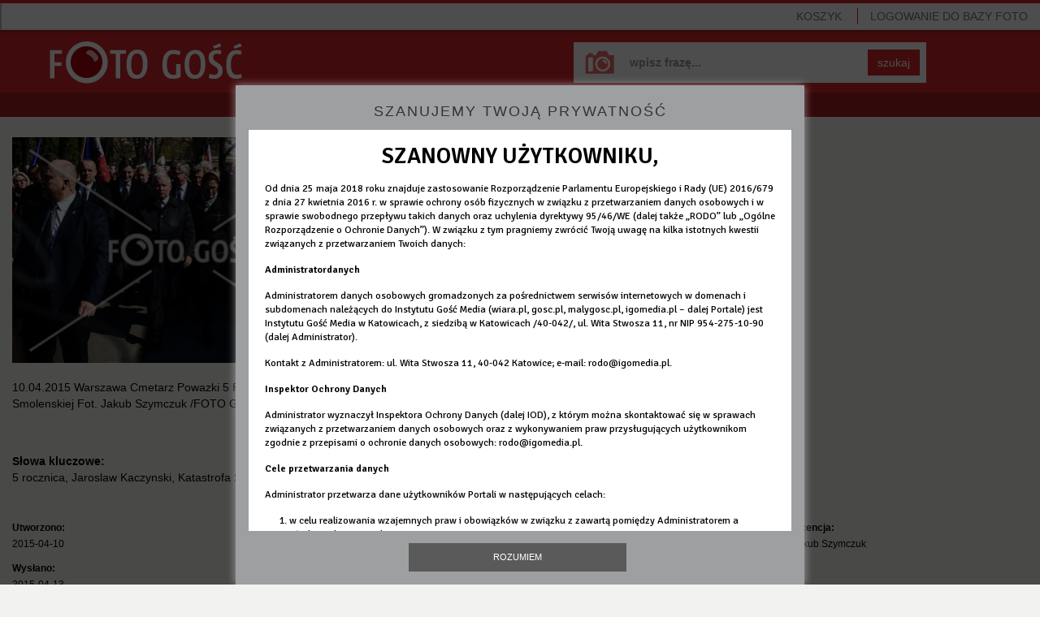

--- FILE ---
content_type: text/html; charset=utf-8
request_url: https://foto.gosc.pl/zdjecia/181922.5-rocznica-Jaroslaw-Kaczynski-Katastrofa-Smolenska-PiS-powazki
body_size: 5041
content:
<!DOCTYPE html>
<!--[if lt IE 7]>      <html class="no-js lt-ie9 lt-ie8 lt-ie7"> <![endif]-->
<!--[if IE 7]>         <html class="no-js lt-ie9 lt-ie8"> <![endif]-->
<!--[if IE 8]>         <html class="no-js lt-ie9"> <![endif]-->
<!--[if gt IE 8]><!--> <html class="no-js"> <!--<![endif]-->






<head>
	<meta charset="utf-8">
	<meta http-equiv="X-UA-Compatible" content="IE=edge,chrome=1">
	<title>10.04.2015 WarszawaCmetarz Powazki5 Rocznica Katastrofy SmolenskiejFot. Jakub Szymczuk /FOTO GOSC</title>
	

	
	<meta name="Description" content="Agencja fotograficzna Foto Gość" />

	<meta name="viewport" content="width=device-width">
	<meta property="og:site_name" content="wiara.pl"/>
	<meta property="og:title" content="10.04.2015 WarszawaCmetarz Powazki5 Rocznica Katastrofy SmolenskiejFot. Jakub Szymczuk /FOTO GOSC"/>
		<meta property="og:image" content="https://ff2.xcdn.pl/get/f2/aad6c38d4ef82595222532195acdb21c.jpg"/>
	<meta property="og:type" content="photo"/>

	<link rel="shortcut icon" href="/static/images/favicon.ico" type="image/x-icon" />

	

	
		<link rel="stylesheet" type="text/css" href="/static/css/fotodb.min.css?_=418785034c5fecea151699ddd68c984d" />



		<script type="text/javascript" src="/static/js/fotodb.min.js?_=0335abee741acba7bc8dd283b8c95d45"></script>

	<script type="text/javascript" charset="utf-8" src="https://www.wiara.pl/static/js/cookie-info.min.js" async="async"></script>


	
		<meta name="Keywords" content="5 rocznica,Jaroslaw Kaczynski,Katastrofa Smolenska,PiS,powazki" />


	
	
<script type="text/javascript">
/* <![CDATA[ */

			(function(i,s,o,g,r,a,m){i['GoogleAnalyticsObject']=r;i[r]=i[r]||function(){
			(i[r].q=i[r].q||[]).push(arguments)},i[r].l=1*new Date();a=s.createElement(o),
			m=s.getElementsByTagName(o)[0];a.async=1;a.src=g;m.parentNode.insertBefore(a,m)
			})(window,document,'script','//www.google-analytics.com/analytics.js','ga');

			
			ga('create', "UA-22353525-4", {
				cookieDomain: ".foto.gosc.pl",
				'legacyCookieDomain': ".foto.gosc.pl"
			});
			ga('send', 'pageview');
	
/* ]]> */
</script>



</head>











<body id="body" itemscope itemtype="http://schema.org/WebPage"  class="home-page app-FotoHomePage">
	




<div class="wrapper">
	<nav class="navbar navbar-default navbar-fixed-top navbarTop" role="navigation">

		<!-- Brand and toggle get grouped for better mobile display -->
		<div class="navbar-header">
			<button type="button" class="navbar-toggle" id="mobileMenuTrigger">
				<span class="sr-only">Pokaż / ukryj nawigację</span>
				<span class="icon-bar"></span>
				<span class="icon-bar"></span>
				<span class="icon-bar"></span>
			</button>
				<ul class="visible-xs basket-xs nav navbar-nav pull-right" style="margin-top:5px; margin-bottom:0;">
					<li><a href="/koszyk" class="MarksCounter">Koszyk&nbsp;<span></span></a></li>
				</ul>
				<ul class="visible-xs nav navbar-nav pull-left" style="margin-top:5px; margin-bottom:0; margin-left:0;">
					<li><a href="/"><span class="glyphicon glyphicon-home"></span></a></li>
				</ul>
		</div>

		<!-- Collect the nav links, forms, and other content for toggling -->
		<div class="collapse navbar-collapse navbarNavMobileCollapse" id="mobileMenu">
			<ul class="nav navbar-nav navbarNavMobile">


					<li class="login sepTop">
						<a href="/" class="LoginWidget">LOGOWANIE<span> DO BAZY FOTO</span></a>
						<span class="noAccount">Nie masz konta? <br><a href="https://moja.wiara.pl/rejestracja">Zarejestruj się w portalu wiara.pl,<br>by korzystać z Foto Gość</a><br>lub<br><a href="/wyszukaj">przeglądaj bez możliwości zakupu</a></span>
					</li>
					<li class="hidden-xs pull-right"><a href="/koszyk" class="sep MarksCounter">Koszyk&nbsp;<span></span></a></li>

				<li class="visible-xs sepTop"><a href="/wyszukaj">Baza zdjęć</a></li>
				<li class="visible-xs"><a href="/cennik">Cennik</a></li>
				<li class="visible-xs"><a href="/regulamin">Regulamin</a></li>
				<li class="visible-xs"><a href="/kontakt">Kontakt</a></li>
				<li class="visible-xs"><a href="/serwis">O serwisie</a></li>

			</ul>
		</div><!-- /.navbar-collapse -->

	</nav>

	<div class="mainSearchForm mainSearchFormSubsite clearfix">
		<a class="homeLink" href="/" title="Foto Gość - Strona główna"></a>
		<form class="form-inline" role="form" name="SearchQueryForm" action="/wyszukaj" method="get">
			<div class="form-group">
				<input type="text" class="form-control" name="query" placeholder="wpisz frazę..." value="" >
			</div>
			<button type="submit" class="btn btn-default">szukaj</button>
		</form>
	</div>


	<nav class="clearfix userNavbar hidden-xs" role="navigation">
		<ul class="nav navbar-nav">
			<li class=""><a href="/wyszukaj">Baza zdjęć</a></li>
			<li class=""><a href="/cennik">Cennik</a></li>
			<li class=""><a href="/regulamin">Regulamin</a></li>
			<li><a href="/kontakt">Kontakt</a></li>
		</ul>
	</nav>

	







<div id="FotoLayer" class="modal-body">
	

	<ul class="global-errors-list"></ul>
	<div class="MediaEditor photoModalContent clearfix">

		<div class="photoModalContentLeft">
				<img src="https://ff2.xcdn.pl/get/f2/aad6c38d4ef82595222532195acdb21c.jpg" alt="" class="img-responsive" onerror="fotodb.ImgOnError(this, &#34;https://ff2.xcdn.pl/get/f2/aad6c38d4ef82595222532195acdb21c.jpg&#34;)" />

			<div class="row">
				<div class="col-xs-12">
					<p>10.04.2015 WarszawaCmetarz Powazki5 Rocznica Katastrofy SmolenskiejFot. Jakub Szymczuk /FOTO GOSC</p>


				</div>
			</div>
		</div>

		<div class="photoModalContentDetails photoModalContentDetailsNarrow jsModalDetails">
			
	<div class="row">
		<div class="col-xs-12">
			<hr>
			<p style="margin-bottom:0; margin-top:10px;">
					<strong>Słowa kluczowe:</strong><br>5 rocznica, Jaroslaw Kaczynski, Katastrofa Smolenska, PiS, powazki<br/>
			</p>
		</div>
	</div>

	<hr>

	<div class="row">

		<div class="col-sm-3">
			<p><small><strong>Utworzono:</strong><br>2015-04-10</small></p>
			<p><small><strong>Wysłano:</strong><br>2015-04-13</small></p>
		</div>

		<div class="col-sm-3">
			<p><small><strong>Wymiary zdjęcia:</strong><br>4000x2662</small></p>
			<p><small><strong>Rozmiar pliku:</strong><br>5.29MB</small></p>
		</div>

		<div class="col-sm-3">
				<p><small><strong>Autor:</strong><br>Jakub Szymczuk</small></p>

		</div>

		<div class="col-sm-3">
				<p><small><strong>Licencja:</strong><br>Jakub Szymczuk</small></p>
		</div>

	</div>

	<hr>

	<div class="row">
	</div>



		</div>

		<hr class="modalElementOnNarrow">

		<div class="photoModalContentRight">

			<div class="row">


				

					


							<div class="col-xs-12 fileSize jsFileSize MarkingLayer">
										<div class="alert alert-danger"><a href="#" class="link-red Widget" data-widget="LoginWidget" style="text-decoration:underline;">Zaloguj się</a>, aby wybrać rodzaj licencji.</div>
										<p style="margin-bottom:20px;">
											Nie jesteś zalogowany, a ceny podane są dla:
											<strong>Instytucja komercyjna</strong>
										</p>

								<p>
									<strong>Rozmiar i cena:</strong>
								</p>
								
									<div class="radio clearfix">
											<label class="clearfix" for="size-small-1768521352">
												<input type="radio" name="size" id="size-small-1768521352" value="small">
												<span class="type type1">Małe <small>(650x432px)</small></span>
												<span class="type type2"><small>143KB</small></span>
												<span class="type type3">50<small>,00</small> zł</span>
											</label>
									</div>
									<div class="radio clearfix">
											<label class="clearfix" for="size-big-1768521352">
												<input type="radio" name="size" id="size-big-1768521352" value="big">
												<span class="type type1">Duże <small>(1600x1064px)</small></span>
												<span class="type type2"><small>0.85MB</small></span>
												<span class="type type3">100<small>,00</small> zł</span>
											</label>
									</div>
									<div class="radio clearfix">
											<label class="clearfix" for="size-org-1768521352">
												<input type="radio" name="size" id="size-org-1768521352" value="org">
												<span class="type type1">Oryginał <small>(4000x2662px)</small></span>
												<span class="type type2"><small>5.29MB</small></span>
												<span class="type type3">150<small>,00</small> zł</span>
											</label>
									</div>

								<button class="btn btn-success btn-small btn-pink BtnMark" style="margin-bottom:5px" data-picture="aad6c38d4ef82595222532195acdb21c.jpg">DO KOSZYKA&nbsp;&nbsp;<span class="glyphicon glyphicon-play"></span></button>
								<div class="alert alert-success IsAlreadyMarked" style="display:none; margin:20px 0 0;">
									Zdjęcie zostało dodane do koszyka
								</div>
								<button class="btn btn-success btn-small btn-pink BtnUnmark IsAlreadyMarked" style="display:none; margin-bottom:5px;" data-picture="aad6c38d4ef82595222532195acdb21c.jpg">Usuń z koszyka&nbsp;&nbsp;<span class="glyphicon glyphicon-trash"></span></button>

							</div>


			</div>
		</div>

		<div class="photoModalContentDetails photoModalContentDetailsWide jsModalDetails">
			
	<div class="row">
		<div class="col-xs-12">
			<hr>
			<p style="margin-bottom:0; margin-top:10px;">
					<strong>Słowa kluczowe:</strong><br>5 rocznica, Jaroslaw Kaczynski, Katastrofa Smolenska, PiS, powazki<br/>
			</p>
		</div>
	</div>

	<hr>

	<div class="row">

		<div class="col-sm-3">
			<p><small><strong>Utworzono:</strong><br>2015-04-10</small></p>
			<p><small><strong>Wysłano:</strong><br>2015-04-13</small></p>
		</div>

		<div class="col-sm-3">
			<p><small><strong>Wymiary zdjęcia:</strong><br>4000x2662</small></p>
			<p><small><strong>Rozmiar pliku:</strong><br>5.29MB</small></p>
		</div>

		<div class="col-sm-3">
				<p><small><strong>Autor:</strong><br>Jakub Szymczuk</small></p>

		</div>

		<div class="col-sm-3">
				<p><small><strong>Licencja:</strong><br>Jakub Szymczuk</small></p>
		</div>

	</div>

	<hr>

	<div class="row">
	</div>



		</div>

	</div>



	<div class="clearfix">
		

	</div>

</div>

<div style="padding-left:20px; padding-right:20px;">
	<nav class="photoPagePicturesBar clearfix" role="navigation" style="overflow-x: auto;white-space: nowrap; margin-left:0; width:100%">
		<h4>Zobacz również</h4>
		<ul>
		<!--
			--><li><a href="/zdjecia/181927.5-rocznica-Jaroslaw-Kaczynski-Katastrofa-Smolenska-PiS-powazki"><span class="thumb"><img src="//ff4.xcdn.pl/get/f1/5bd69fd79be607e357a21b50cd2bd63d.jpg" alt="QBA_3820.jpg" onerror="fotodb.ImgOnError(this, &#34;//ff4.xcdn.pl/get/f1/5bd69fd79be607e357a21b50cd2bd63d.jpg&#34;)"/></span></a></li><!--
			--><li><a href="/zdjecia/181908.5-rocznica-Jaroslaw-Kaczynski-Katastrofa-Smolenska-PiS-powazki"><span class="thumb"><img src="//ff3.xcdn.pl/get/f1/f59e1ed31140093766180ada15c52778.jpg" alt="DSC_6166.jpg" onerror="fotodb.ImgOnError(this, &#34;//ff3.xcdn.pl/get/f1/f59e1ed31140093766180ada15c52778.jpg&#34;)"/></span></a></li><!--
			--><li><a href="/zdjecia/181928.5-rocznica-Jaroslaw-Kaczynski-Katastrofa-Smolenska-PiS-powazki"><span class="thumb"><img src="//ff3.xcdn.pl/get/f1/82c02d9bed59e337cc8d8fdc910af1a2.jpg" alt="QBA_3744.jpg" onerror="fotodb.ImgOnError(this, &#34;//ff3.xcdn.pl/get/f1/82c02d9bed59e337cc8d8fdc910af1a2.jpg&#34;)"/></span></a></li><!--
			--><li><a href="/zdjecia/181930.5-rocznica-Jaroslaw-Kaczynski-Katastrofa-Smolenska-PiS-powazki"><span class="thumb"><img src="//ff3.xcdn.pl/get/f1/40b8a07d57bd9f59990f76357a5cd300.jpg" alt="QBA_3862.jpg" onerror="fotodb.ImgOnError(this, &#34;//ff3.xcdn.pl/get/f1/40b8a07d57bd9f59990f76357a5cd300.jpg&#34;)"/></span></a></li><!--
			--><li><a href="/zdjecia/181929.5-rocznica-Jaroslaw-Kaczynski-Katastrofa-Smolenska-PiS-powazki"><span class="thumb"><img src="//ff3.xcdn.pl/get/f1/bfbd5e75f88cb3b7da334a87581d09b0.jpg" alt="QBA_3741.jpg" onerror="fotodb.ImgOnError(this, &#34;//ff3.xcdn.pl/get/f1/bfbd5e75f88cb3b7da334a87581d09b0.jpg&#34;)"/></span></a></li><!--
			--><li><a href="/zdjecia/181931.5-rocznica-Jaroslaw-Kaczynski-Katastrofa-Smolenska-PiS-powazki"><span class="thumb"><img src="//ff2.xcdn.pl/get/f1/99824e2abaa50f55317430651a219424.jpg" alt="QBA_3832.jpg" onerror="fotodb.ImgOnError(this, &#34;//ff2.xcdn.pl/get/f1/99824e2abaa50f55317430651a219424.jpg&#34;)"/></span></a></li><!--
			--><li><a href="/zdjecia/181925.5-rocznica-Jaroslaw-Kaczynski-Katastrofa-Smolenska-PiS-modlitwa"><span class="thumb"><img src="//ff3.xcdn.pl/get/f1/29525cea779d9482437dcead4f691b5a.jpg" alt="QBA_3724.jpg" onerror="fotodb.ImgOnError(this, &#34;//ff3.xcdn.pl/get/f1/29525cea779d9482437dcead4f691b5a.jpg&#34;)"/></span></a></li><!--
			--><li><a href="/zdjecia/181906.5-rocznica-Jaroslaw-Kaczynski-Katastrofa-Smolenska-PiS-powazki"><span class="thumb"><img src="//ff1.xcdn.pl/get/f1/5b5600614051f5b72a298e5b9ceeeb81.jpg" alt="DSC_6137.jpg" onerror="fotodb.ImgOnError(this, &#34;//ff1.xcdn.pl/get/f1/5b5600614051f5b72a298e5b9ceeeb81.jpg&#34;)"/></span></a></li><!--
			--><li><a href="/zdjecia/181923.5-rocznica-Jaroslaw-Kaczynski-Katastrofa-Smolenska-Ochrona-PiS"><span class="thumb"><img src="//ff3.xcdn.pl/get/f1/78b6ea0148e6938c47aca39ca75fdd08.jpg" alt="QBA_3651.jpg" onerror="fotodb.ImgOnError(this, &#34;//ff3.xcdn.pl/get/f1/78b6ea0148e6938c47aca39ca75fdd08.jpg&#34;)"/></span></a></li><!--
			--><li><a href="/zdjecia/181926.5-rocznica-Jaroslaw-Kaczynski-Katastrofa-Smolenska-PiS-groby"><span class="thumb"><img src="//ff1.xcdn.pl/get/f1/abc5322b658698c69b1c87fbbfe5819a.jpg" alt="QBA_3719.jpg" onerror="fotodb.ImgOnError(this, &#34;//ff1.xcdn.pl/get/f1/abc5322b658698c69b1c87fbbfe5819a.jpg&#34;)"/></span></a></li><!--
		-->
		</ul>
	</nav>
</div>



<script type="text/javascript">
/* <![CDATA[ */

$(function(){

	var layer = new fotodb.widgets.FotoHomePage({
		id: "aad6c38d4ef82595222532195acdb21c.jpg",
		layer: $('#FotoLayer')
	});

});

/* ]]> */
</script>





	<div class="clearfix"></div>

	<nav class="navbar navbar-default navbar-fixed-bottom navbarBasket hidden-xs" role="navigation">
		<div id="MarkedPicturesHead" class="picturesBarHead"><strong class="chosen">WYBRANE</strong>
				
			<a href="/koszyk" class="btn btn-success btn-small btn-red">PRZEJDŹ DO KOSZYKA I ZAPŁAĆ&nbsp;&nbsp;<span class="glyphicon glyphicon-play"></span></a>
		</div>
		<div id="MarkedPictures" class="picturesBar"></div>
	</nav>
</div>

<div class="hidden-xs navbar navbar-default navbarBottom ">
	<ul class="nav navbar-nav">
		<li><a class="pull-left" target="_blank" href="http://igomedia.pl/">IGM</a><span class="sep">|</span></li>
		<li><a class="pull-left" target="_blank" href="http://gosc.pl/">Gość Niedzielny</a><span class="sep">|</span></li>
		<li><a class="pull-left" target="_blank" href="http://radioem.pl/">Radio eM</a><span class="sep">|</span></li>
		<li><a class="pull-left" target="_blank" href="http://malygosc.pl/">Mały Gość</a><span class="sep">|</span></li>
		<li><a class="pull-left" target="_blank" href="http://wiara.pl/">Wiara</a></li>
		<li class="pull-right"><a class="pull-left" href="http://www.przelewy24.pl/" target="_blank">Płatności obsługuje serwis <img src="/static/images/przelewy24.png" alt="Przelewy24"></a></li>
		<li class="pull-right"><a class="pull-left" href="/zasoby/zdjecia-aktualne/1">Zasoby</a><span class="sep">|</span></li>
		<li class="pull-right"><a class="pull-left" href="/serwis">O serwisie</a><span class="sep">|</span></li>
	</ul>
</div>

<div id="help_div"><div class="ldr"></div></div>

<!--[if lt IE 9]>
	<div class="text-center" style="position:absolute; top:30px; right:30px; left:30px; padding:30px; color:#ffffff; border:4px solid #a71e22; background:#d5232b; z-index:10; ">
		<h3>Zaktualizuj przeglądarkę</h3>
		<p>
			Korzystasz z przestarzałej przeglądarki, która nie jest wspierana przez nasz serwis.<br>
			Prosimy o zmianę lub aktualizację przeglądarki.
		</p>
		<p>Zalecamy wybór jednej z poniższych przeglądarek:</p>
		<p><a style="color:#ffffff; text-decoration:underline;" href="http://www.google.pl/intl/pl/chrome/browser/" target="_blank">Chrome</a></p>
		<p><a style="color:#ffffff; text-decoration:underline;" href="http://www.mozilla.org/pl/firefox/new/" target="_blank">FireFox</a></p>
		<p><a style="color:#ffffff; text-decoration:underline;" href="http://windows.microsoft.com/pl-pl/internet-explorer/download-ie" target="_blank">Internet Explorer</a></p>
	</div>
<![endif]-->

</body>
</html>
